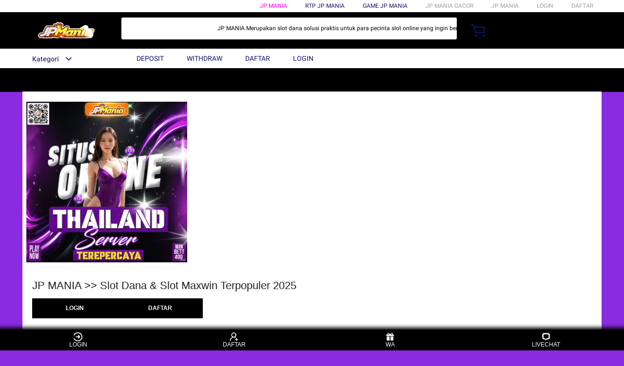

--- FILE ---
content_type: application/javascript
request_url: https://gj.mmstat.com/eg.js?t=1768580175256
body_size: 80
content:
window.goldlog=(window.goldlog||{});goldlog.Etag="T1LxIciemjcCARK8J9mm8gt6";goldlog.stag=2;